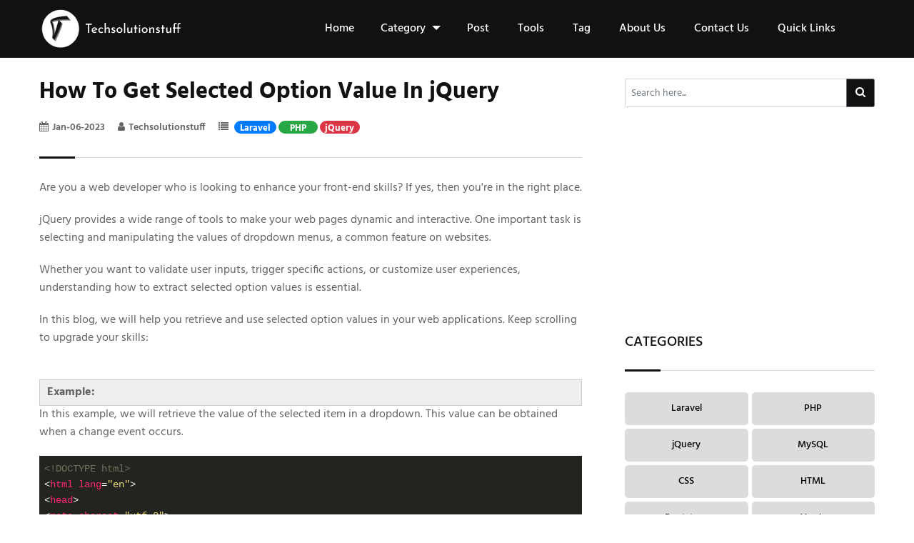

--- FILE ---
content_type: text/html; charset=UTF-8
request_url: https://techsolutionstuff.com/post/how-to-get-selected-option-value-in-jquery
body_size: 9897
content:
<!DOCTYPE html>
<html lang="en">
	<head>
<meta charset="utf-8">
<meta http-equiv="x-ua-compatible" content="ie=edge">
<meta http-equiv="content-type" content="text/html; charset=UTF-8">
<meta name="viewport" content="width=device-width, initial-scale=1, shrink-to-fit=no">
<link rel="shortcut icon" href="https://techsolutionstuff.com/frontTheme/assets/img/favicon.png">
<link rel="preload" href="https://techsolutionstuff.com/frontTheme/assets/css/bootstrap.min.css" as="style" onload="this.onload=null;this.rel='stylesheet'"><noscript><link rel="stylesheet" href="https://techsolutionstuff.com/frontTheme/assets/css/bootstrap.min.css"></noscript>
<link rel="preload" href="https://techsolutionstuff.com/frontTheme/assets/css/font-awesome.min.css" as="style" onload="this.onload=null;this.rel='stylesheet'"><noscript><link rel="stylesheet" href="https://techsolutionstuff.com/frontTheme/assets/css/font-awesome.min.css"></noscript>
<link rel="preload" href="https://techsolutionstuff.com/frontTheme/assets/css/style.css" as="style" onload="this.onload=null;this.rel='stylesheet'"><noscript><link rel="stylesheet" href="https://techsolutionstuff.com/frontTheme/assets/css/style.css"></noscript>
<link rel="preload" href="https://techsolutionstuff.com/adminTheme/global_assets/js/plugins/pritty-code/monokai-sublime.css" as="style" onload="this.onload=null;this.rel='stylesheet'" media="all"><noscript><link rel="stylesheet" href="https://techsolutionstuff.com/adminTheme/global_assets/js/plugins/pritty-code/monokai-sublime.css"></noscript>

<meta name="google-site-verification" content="CSB1qjz2l64lOgWTFUBphyr5C7W_j9qVe_8dB7NQ8gQ">
<!-- Google Analytics -->
<meta property="fb:app_id" content="221853963180164" />
<script>
(function(i,s,o,g,r,a,m){i['GoogleAnalyticsObject']=r;i[r]=i[r]||function(){
(i[r].q=i[r].q||[]).push(arguments)},i[r].l=1*new Date();a=s.createElement(o),
m=s.getElementsByTagName(o)[0];a.async=1;a.src=g;m.parentNode.insertBefore(a,m)
})(window,document,'script','https://www.google-analytics.com/analytics.js','ga');

ga('create', 'UA-200276247-1', 'auto');
ga('send', 'pageview');
</script>
<!-- End Google Analytics -->


<!-- Google tag (gtag.js) -->
<script async src="https://www.googletagmanager.com/gtag/js?id=G-6CY9MDR2WJ"></script>
<script>
  window.dataLayer = window.dataLayer || [];
  function gtag(){dataLayer.push(arguments);}
  gtag('js', new Date());

  gtag('config', 'G-6CY9MDR2WJ');
</script>

<!-- Google tag (gtag.js) -->
<!--<script async src="https://www.googletagmanager.com/gtag/js?id=UA-200276247-1"></script>-->
<!--<script>-->
<!--  window.dataLayer = window.dataLayer || [];-->
<!--  function gtag(){dataLayer.push(arguments);}-->
<!--  gtag('js', new Date());-->

<!--  gtag('config', 'UA-200276247-1');-->
<!--</script>-->



<!-- Start Google Adsense-->
<script async src="https://pagead2.googlesyndication.com/pagead/js/adsbygoogle.js?client=ca-pub-3725287948940938"
     crossorigin="anonymous"></script>
<!-- End Google Adsense-->

<script src="https://cdn.onesignal.com/sdks/OneSignalSDK.js" async></script>
<script>
  window.OneSignal=window.OneSignal||[];
OneSignal.push(function(){
    OneSignal.init({
        appId:"a222f354-89f4-4541-854d-53c7ff752806",        
        notifyButton:{
            enable:true,
            size: 'large',
            position:"bottom-left",
            offset: {
                bottom: '60px',
                left: '50px',
                right: '0px'
            },
        },
        promptOptions:{
            slidedown:{
                prompts:[{
                    type:"push",
                    autoPrompt:true,
                    text:{
                        actionMessage:"Subscribe to our notifications for the latest updates. You can disable anytime.",
                        acceptButton:"Allow",
                        cancelButton:"Cancel"
                    },
                    delay:{
                        pageViews:1,timeDelay:10
                    }
                }]
            }
        }
    });
});
</script>

<title>How To Get Selected Option Value In jQuery</title><meta name="description" content="Learn to retrieve selected option values in jQuery easily. Get the chosen value from dropdowns on change with this simple tutorial."><meta name="keywords" content="how to get selected option value in jquery, get selected value of dropdown in jquery on change, jquery get selected option value, how to get selected dropdown value in jquery, how to get multiple selected option value in jquery, jquery get multiple selected option value"><meta property="article:published_time" content="2023-01-06T11:00:00+00:00"><meta property="article:section" content="Laravel, PHP, jQuery"><link rel="canonical" href="https://techsolutionstuff.com/post/how-to-get-selected-option-value-in-jquery"/><meta property="og:title" content="How To Get Selected Option Value In jQuery" /><meta property="og:description" content="Learn to retrieve selected option values in jQuery easily. Get the chosen value from dropdowns on change with this simple tutorial." /><meta property="og:type" content="article" /><meta property="og:locale" content="en-us" /><meta property=":locale:alternate" content="en-us" /><meta property="og:url" content="https://techsolutionstuff.com/post/how-to-get-selected-option-value-in-jquery" /><meta property="og:image:url" content="https://techsolutionstuff.com/adminTheme/assets/img/how_to_get_selected_option_value_in_jquery.jpg" /><meta property="og:image" content="https://techsolutionstuff.com/adminTheme/assets/img/how_to_get_selected_option_value_in_jquery.jpg" /><meta property="og:image:height" content="300" /><meta property="og:image:width" content="300" /><meta property="article:modified_time" content="2024-03-30T05:25:40+00:00" /><meta property="article:author" content="techsolutionstuff" /><meta property="article:tag" content="Laravel, PHP, jQuery, Javascript" /><meta name="twitter:card" content="summary_large_image" /><meta name="twitter:site" content="@techsolutionst2" /><script type="application/ld+json">{"@context":"https://schema.org","@type":"WebPage","name":"How To Get Selected Option Value In jQuery","description":"Learn to retrieve selected option values in jQuery easily. Get the chosen value from dropdowns on change with this simple tutorial.","url":"https://techsolutionstuff.com/post/how-to-get-selected-option-value-in-jquery","image":"https://techsolutionstuff.com/adminTheme/assets/img/how_to_get_selected_option_value_in_jquery.jpg"}</script>


</head>	<body>
		<div id="wrapper" class="wrapper">
			<header class="header-one">
  <div id="header-main-menu" class="header-main-menu header-sticky header-fixed">
    <div class="container">   
      <div class="row">
        <div class="col-lg-4">
          <div class="site-logo-fullscreen">
             <a href="https://techsolutionstuff.com"><img src="https://techsolutionstuff.com/frontTheme/assets/img/logo_200_60_light.png" class="img-fluid custlogo" alt="header-logo" width="200" height="60"></a>
          </div>
          <div class="site-logo-mobile">
              <a href="https://techsolutionstuff.com" class="sticky-logo-light "><img src="https://techsolutionstuff.com/frontTheme/assets/img/logo_200_60_light.png" class="custlogo2" alt="Site Logo"></a>
              <a href="https://techsolutionstuff.com" class="sticky-logo-dark"><img src="https://techsolutionstuff.com/frontTheme/assets/img/logo_200_60_dark.png" class="custlogo2" alt="Site Logo"></a>
          </div>
        </div>
        <div class="col-lg-8">
           <nav class="site-nav">
            <ul id="site-menu" class="site-menu">
              <li><a href="https://techsolutionstuff.com">Home</a></li>
              <li class="nav-item">
					<div class="dropdown">
						<a class="nav-link dropdown-toggle" data-target="#navToggle" role="button" id="dropdownMenuLink" data-toggle="dropdown" aria-expanded="false"> Category
						</a>
						<ul class="dropdown-menu" aria-labelledby="dropdownMenuLink" id="navToggle">							
																						
								<li><a class="dropdown-item" href="https://techsolutionstuff.com/category/laravel">Laravel</a></li>
															
								<li><a class="dropdown-item" href="https://techsolutionstuff.com/category/php">PHP</a></li>
															
								<li><a class="dropdown-item" href="https://techsolutionstuff.com/category/jquery">jQuery</a></li>
															
								<li><a class="dropdown-item" href="https://techsolutionstuff.com/category/mysql">MySQL</a></li>
															
								<li><a class="dropdown-item" href="https://techsolutionstuff.com/category/css">CSS</a></li>
															
								<li><a class="dropdown-item" href="https://techsolutionstuff.com/category/html">HTML</a></li>
															
								<li><a class="dropdown-item" href="https://techsolutionstuff.com/category/bootstrap">Bootstrap</a></li>
															
								<li><a class="dropdown-item" href="https://techsolutionstuff.com/category/vuejs">VueJs</a></li>
															
								<li><a class="dropdown-item" href="https://techsolutionstuff.com/category/node-js">Node.js</a></li>
															
								<li><a class="dropdown-item" href="https://techsolutionstuff.com/category/other">Other</a></li>
															
								<li><a class="dropdown-item" href="https://techsolutionstuff.com/category/python">Python</a></li>
															
								<li><a class="dropdown-item" href="https://techsolutionstuff.com/category/react-js">React JS</a></li>
															         
						</ul>
					</div>
				</li>
              <li><a href="https://techsolutionstuff.com/post">Post</a></li>
              <li><a href="https://techsolutionstuff.com/tools">Tools</a></li>
              <li><a href="https://techsolutionstuff.com/tag">Tag</a></li>                
              <li><a href="https://techsolutionstuff.com/about-us">About Us</a></li>
              <li><a href="https://techsolutionstuff.com/contact-us">Contact Us</a></li>   
              <li><a href="https://techsolutionstuff.com/quick-links">Quick Links</a></li>   
            </ul>
          </nav>
        </div>
        <div class="mob-menu-open toggle-menu">
          <span class="bar"></span>
          <span class="bar"></span>
          <span class="bar"></span>
          <span class="bar"></span>
        </div>
      </div>
    </div>
  </div>
</header>				<section class="padding-bottom-45 padding-top-80">
  <div class="container">
    <div class="row gutters-60">
      <div class="col-lg-8 single-recipe-layout1">
        <div class="section-heading heading-dark">
          <h1 class="item-title">How To Get Selected Option Value In jQuery</h1>
          <div class="row">
            <div class="col-xl-9 col-12">
              <ul class="entry-meta">
                <li class="single-meta"><i class="fa fa-calendar"></i>Jan-06-2023</li>
                <li class="single-meta"><i class="fa fa-user"></i><span>Techsolutionstuff</span></li>
                <li class="single-meta">
                                      <i class="fa fa-list"></i>
                                    <span class="category-badge badge badge-primary badge-pill">Laravel</span>
                                    <span class="category-badge badge badge-success badge-pill">PHP</span>
                                    <span class="category-badge badge badge-danger badge-pill">jQuery</span>
                                  </li>
              </ul>
            </div>
          </div>
        </div>
        <p class="item-description"><p>Are you a web developer who is looking to enhance your front-end skills? If yes, then you&#39;re in the right place.</p>

<p>jQuery provides a wide range of tools to make your web pages dynamic and interactive. One important task is selecting and manipulating the values of dropdown menus, a common feature on websites.</p>

<p>Whether you want to validate user inputs, trigger specific actions, or customize user experiences, understanding how to extract selected option values is essential.</p>

<p>In this blog, we will help you retrieve and use selected option values in your web applications. Keep scrolling to upgrade your skills:<br />
&nbsp;</p>

<div style="background:#eeeeee;border:1px solid #cccccc;padding:5px 10px;"><strong>Example:</strong></div>

<p>In this example, we will retrieve the value of the selected item in a dropdown. This value can be obtained when a change event occurs.</p>

<pre>
<code class="language-html">&lt;!DOCTYPE html&gt;
&lt;html lang="en"&gt;
&lt;head&gt;
&lt;meta charset="utf-8"&gt;
&lt;title&gt;jQuery Get Selected Option Value - Techsolutionstuff&lt;/title&gt;
&lt;script src="https://code.jquery.com/jquery-3.5.1.min.js"&gt;&lt;/script&gt;
&lt;script&gt;
$(document).ready(function(){
    $("select.language").change(function(){
        var selectedLanguage = $(this).children("option:selected").val();        
      	$("p").text("You have selected the language - " + selectedLanguage);
    });
});
&lt;/script&gt;
&lt;style&gt;
  body{
  	margin:100px;
  }
&lt;/style&gt;
&lt;/head&gt; 
&lt;body&gt;
  &lt;h2&gt;How To Get Selected Option Value In jQuery - Techsolutionstuff&lt;/h2&gt;
    &lt;form&gt;
        &lt;label&gt;Select Country:&lt;/label&gt;
        &lt;select class="language"&gt;
            &lt;option value="laravel"&gt;Laravel&lt;/option&gt;
            &lt;option value="php"&gt;PHP&lt;/option&gt;
            &lt;option value="jquery"&gt;jQuery&lt;/option&gt;
          	&lt;option value="mysql"&gt;MySQL&lt;/option&gt;
          	&lt;option value="python"&gt;Python&lt;/option&gt;
        &lt;/select&gt;
    &lt;/form&gt;
  	&lt;p&gt;&lt;/p&gt;
&lt;/body&gt;
&lt;/html&gt;</code></pre>

<p><strong>Output:</strong></p>

<p><strong><img alt="how_to_get_selected_option_value_using_jquery" src="../../adminTheme/assets/img/how_to_get_selected_option_value_using_jquery.png" style="border: 1px solid red; width: 90%;" /></strong></p>

<p>&nbsp;</p>

<div style="background:#eeeeee;border:1px solid #cccccc;padding:5px 10px;"><strong>Example:</strong></div>

<p>In this example, we will demonstrate how to select multiple options in a dropdown and retrieve their values using jQuery.</p>

<pre>
<code class="language-html">&lt;!doctype html&gt;
&lt;html lang="en"&gt;
&lt;head&gt;
  &lt;meta charset="utf-8"&gt;
  &lt;title&gt;Get the multiple selected value of the dropdown in javascript - Techsolutionstuff&lt;/title&gt;
  &lt;style&gt;
    div {
      	color: red;
    }
    body{
    	margin: 100px;
    }
  &lt;/style&gt;
  &lt;script src="https://code.jquery.com/jquery-3.5.0.js"&gt;&lt;/script&gt;
&lt;/head&gt;
&lt;body&gt;
  &lt;h3&gt;Get the selected value of the dropdown in javascript - Techsolutionstuff&lt;/h3&gt;
&lt;select name="language" multiple="multiple"&gt;
  &lt;option&gt;Laravel&lt;/option&gt;
  &lt;option selected="selected"&gt;PHP&lt;/option&gt;
  &lt;option&gt;jQuery&lt;/option&gt;
  &lt;option selected="selected"&gt;MySQL&lt;/option&gt;
  &lt;option&gt;Python&lt;/option&gt;  
&lt;/select&gt;
&lt;br&gt;&lt;br&gt;&lt;div&gt;&lt;/div&gt;
 
&lt;script&gt;
$("select").change(function() {
    var str = "";
    $( "select option:selected" ).each(function() {
      str += $( this ).text() + " ";
    });
    $( "div" ).text("You have selected the languages - " + str );
  })
  .trigger( "change" );
&lt;/script&gt;
 
&lt;/body&gt;
&lt;/html&gt;</code></pre>

<p><strong>Output:</strong></p>

<p><img alt="how_to_get_multiple_selected_option_value_using_jquery" src="../../adminTheme/assets/img/how_to_get_multiple_selected_option_value_using_jquery.png" style="border: 1px solid red; width: 90%;" /></p>

<p>&nbsp;</p>

<div style="background:#eeeeee;border:1px solid #cccccc;padding:5px 10px;"><strong>Example:</strong></div>

<p>In this example, we will add the selected option value to an array called &quot;language.&quot;</p>

<pre>
<code class="language-html">&lt;!DOCTYPE html&gt;
&lt;html lang="en"&gt;
&lt;head&gt;
&lt;meta charset="utf-8"&gt;
&lt;title&gt;jQuery Get Multiple Option Values - Techsolutionstuff&lt;/title&gt;
&lt;script src="https://code.jquery.com/jquery-3.5.1.min.js"&gt;&lt;/script&gt;
&lt;script&gt;
$(document).ready(function() {
    $("button").click(function(){
        var language = [];
        $.each($(".language option:selected"), function(){            
            language.push($(this).val());
        });
        alert("You have selected the languages - " + language.join(", "));
    });
});
&lt;/script&gt;
&lt;/head&gt;
&lt;body&gt;
	&lt;h3&gt;jQuery Get Multiple Option Values - Techsolutionstuff&lt;/h3&gt;
    &lt;form&gt;
        &lt;label&gt;Language:&lt;/label&gt;
        &lt;select class="language" multiple="multiple" size="5"&gt;
            &lt;option&gt;Laravel&lt;/option&gt;
            &lt;option&gt;PHP&lt;/option&gt;
            &lt;option&gt;jQuery&lt;/option&gt;
            &lt;option&gt;Python&lt;/option&gt;
            &lt;option&gt;React&lt;/option&gt;
        &lt;/select&gt;
        &lt;button type="button"&gt;Get Values&lt;/button&gt;
    &lt;/form&gt;
&lt;/body&gt;
&lt;/html&gt;</code></pre>

<p>&nbsp;</p>

<div style="background:#eeeeee;border:1px solid #cccccc;padding:5px 10px;"><strong>Conclusion:</strong></div>

<p>Extracting the selected option value in jQuery is an important skill for any web developer. It helps you create interactive and responsive web applications that enhance the user experience. By utilizing jQuery&#39;s simple yet versatile methods, you can effortlessly access and manipulate option values in your HTML forms.</p>

<p>As you continue to explore and experiment with jQuery, you&#39;ll find that this knowledge opens doors to endless possibilities. From dynamic dropdown menus to data-driven form handling, your ability to retrieve and work with selected option values will prove invaluable. So, keep exploring jQuery, and you&#39;ll be on your way to building engaging and user-friendly web applications.<br />
&nbsp;</p>

<hr />
<p><big><strong>You might also like:</strong></big></p>

<ul>
	<li><big><strong>Read Also:&nbsp;<a href="https://techsolutionstuff.com/post/how-to-get-radio-button-checked-value-in-jquery" target="_blank">How To Get Radio Button Checked Value In jQuery</a></strong></big></li>
	<li><big><strong>Read Also:&nbsp;<a href="https://techsolutionstuff.com/post/how-to-create-dependent-dropdown-in-laravel" target="_blank">How To Create Dependent Dropdown In Laravel</a></strong></big></li>
	<li><big><strong>Read Also:&nbsp;<a href="https://techsolutionstuff.com/post/datatable-filter-with-dropdown-in-laravel-9" target="_blank">Datatable Filter With Dropdown In Laravel 9</a></strong></big></li>
	<li><big><strong>Read Also:&nbsp;<a href="https://techsolutionstuff.com/post/laravel-9-dynamic-line-chart-example" target="_blank">Laravel 9 Dynamic Line Chart Example</a></strong></big></li>
</ul></p>
        <div class="tag-share mb-5">
          <ul>
            <li>
              <ul class="inner-tag">
                                <li>
                  <a>Laravel</a>
                </li>
                                <li>
                  <a>PHP</a>
                </li>
                                <li>
                  <a>jQuery</a>
                </li>
                                <li>
                  <a>Javascript</a>
                </li>
                              </ul>
            </li>
            <!-- Go to www.addthis.com/dashboard to customize your tools -->
            <!--<div class="addthis_inline_share_toolbox_2bmp"></div>-->
          </ul>
        </div>
        
        <div class="product-box-layout3 postbox">
			<div class="col-xl-2 col-lg-12 col-md-12 col-sm-12 col-12">
				<img src="https://techsolutionstuff.com/frontTheme/assets/img/techsolutionstuff.png" alt="techsolutionstuff" title="techsolutionstuff" width="100px" height="100px">
			</div>
			<div class="col-xl-10 col-lg-12 col-md-12 col-sm-12 col-12">
				<div class="item-content ml-3">
					<h3 class="item-title mt-2">Techsolutionstuff | The Complete Guide</h3>
					<p>I'm a software engineer and the founder of techsolutionstuff.com. Hailing from India, I craft articles, tutorials, tricks, and tips to aid developers. Explore Laravel, PHP, MySQL, jQuery, Bootstrap, Node.js, Vue.js, and AngularJS in our tech stack.</p>
					<ul class="d-flex profile-intro">
						<li class="ml-0"><a href="https://www.facebook.com/techsolutionstuff" target="_blank" rel="nofollow noopener noreferrer" alt="facebook" class="pl-0" style="color:blue;"><i class="fa fa-facebook fa-2x"></i></a></li>
						<li><a href="https://twitter.com/Techsolutionst2" target="_blank" rel="nofollow noopener noreferrer" alt="twitter" style="color:deepskyblue;"><i class="fa fa-twitter fa-2x"></i></a></li>
						<li><a href="https://www.pinterest.com/techsolutionstuff" target="_blank" rel="nofollow noopener noreferrer" alt="pinterest" style="color:tomato;"><i class="fa fa-pinterest fa-2x"></i></a></li>
						<li><a href="https://github.com/techsolutionstuff" target="_blank" rel="nofollow noopener noreferrer" alt="github" style="color:black;"><i class="fa fa-github fa-2x"></i></a></li>
						<li class="mr-0"><a href="https://medium.com/@techsolutionstuff" target="_blank" rel="nofollow noopener noreferrer" alt="medium" class="pr-0" style="color:#ffa222;"><i class="fa fa-medium fa-2x"></i></a></li>
						
					</ul>
				</div>
			</div>
		</div>
        <div class="section-heading heading-dark mt-5">
  <h2 class="item-heading">RECOMMENDED POSTS</h2>
</div>
<div class="row">
         <div class="col-md-12 col-sm-6 col-12">              
      <h4 class="item-title"><a class="recommneded_post_link" href=https://techsolutionstuff.com/post/how-to-import-csv-file-in-mysql-using-node-js>How To Import CSV File In MySQL Using Node.js</a></h4>
    </div>
      <div class="col-md-12 col-sm-6 col-12">              
      <h4 class="item-title"><a class="recommneded_post_link" href=https://techsolutionstuff.com/post/laravel-10-datatable-date-range-filter-using-ajax>Laravel 10 Datatable Date Range Filter using AJAX</a></h4>
    </div>
      <div class="col-md-12 col-sm-6 col-12">              
      <h4 class="item-title"><a class="recommneded_post_link" href=https://techsolutionstuff.com/post/how-to-create-dynamic-pie-chart-in-laravel>How To Create Dynamic Pie Chart In Laravel</a></h4>
    </div>
      <div class="col-md-12 col-sm-6 col-12">              
      <h4 class="item-title"><a class="recommneded_post_link" href=https://techsolutionstuff.com/post/how-to-implement-otp-based-login-in-laravel>How to Implement OTP-Based Login in Laravel</a></h4>
    </div>
      <div class="col-md-12 col-sm-6 col-12">              
      <h4 class="item-title"><a class="recommneded_post_link" href=https://techsolutionstuff.com/post/laravel-12-generate-fake-data-using-factory-tinker>Laravel 12 Generate Fake Data using Factory Tinker</a></h4>
    </div>
      <div class="col-md-12 col-sm-6 col-12">              
      <h4 class="item-title"><a class="recommneded_post_link" href=https://techsolutionstuff.com/post/how-to-check-email-already-exist-or-not-in-laravel>How To Check Email Already Exist Or Not In Laravel</a></h4>
    </div>
      <div class="col-md-12 col-sm-6 col-12">              
      <h4 class="item-title"><a class="recommneded_post_link" href=https://techsolutionstuff.com/post/how-to-generate-qr-code-in-laravel-8>How To Generate QR Code In Laravel 8</a></h4>
    </div>
      <div class="col-md-12 col-sm-6 col-12">              
      <h4 class="item-title"><a class="recommneded_post_link" href=https://techsolutionstuff.com/post/how-to-solve-route-not-found-exception-laravel-10>How To Solve Route  Not Found Exception Laravel 10</a></h4>
    </div>
      <div class="col-md-12 col-sm-6 col-12">              
      <h4 class="item-title"><a class="recommneded_post_link" href=https://techsolutionstuff.com/post/laravel-11-eloquent-model-search-query-example>Laravel 11 Eloquent Model Search Query Example</a></h4>
    </div>
      <div class="col-md-12 col-sm-6 col-12">              
      <h4 class="item-title"><a class="recommneded_post_link" href=https://techsolutionstuff.com/post/how-to-create-cron-job-schedule-in-laravel-7-8>How To Create Cron Job Schedule In Laravel 7/8</a></h4>
    </div>
    </div>
<div class="section-heading heading-dark mt-3">
  <h2 class="item-heading">FEATURE POSTS</h2>
</div>
<div class="row">
         <div class="col-md-4 col-sm-6 col-12">
      <div class="product-box-layout1">
        <figure class="item-figure"><a href="https://techsolutionstuff.com/post/laravel-summernote-editor-image-upload-example"><img class="featureimg" src="https://techsolutionstuff.com/adminTheme/assets/img/laravel_summernote_editor_image_upload_example.jpg" alt="Laravel Summernote Editor Image Upload Example" title="Laravel Summernote Editor Image Upload Example" width="545" height="451"></a></figure>
        <div class="item-content">
          <h4 class="item-title"><a href=https://techsolutionstuff.com/post/laravel-summernote-editor-image-upload-example>Laravel Summernote Editor Image Upload Example</a></h4>        
        </div>
      </div>
    </div>
      <div class="col-md-4 col-sm-6 col-12">
      <div class="product-box-layout1">
        <figure class="item-figure"><a href="https://techsolutionstuff.com/post/laravel-8-toastr-notifications-example"><img class="featureimg" src="https://techsolutionstuff.com/adminTheme/assets/img/laravel_8_toastr_notifications_example.png" alt="Laravel 8 Toastr Notifications Example" title="Laravel 8 Toastr Notifications Example" width="545" height="451"></a></figure>
        <div class="item-content">
          <h4 class="item-title"><a href=https://techsolutionstuff.com/post/laravel-8-toastr-notifications-example>Laravel 8 Toastr Notifications Example</a></h4>        
        </div>
      </div>
    </div>
      <div class="col-md-4 col-sm-6 col-12">
      <div class="product-box-layout1">
        <figure class="item-figure"><a href="https://techsolutionstuff.com/post/how-to-create-crud-operation-in-laravel-10"><img class="featureimg" src="https://techsolutionstuff.com/adminTheme/assets/img/how_to_create_crud_operation_in_laravel_10.jpg" alt="How To Create CRUD Operation In Laravel 10" title="How To Create CRUD Operation In Laravel 10" width="545" height="451"></a></figure>
        <div class="item-content">
          <h4 class="item-title"><a href=https://techsolutionstuff.com/post/how-to-create-crud-operation-in-laravel-10>How To Create CRUD Operation In Laravel 10</a></h4>        
        </div>
      </div>
    </div>
      <div class="col-md-4 col-sm-6 col-12">
      <div class="product-box-layout1">
        <figure class="item-figure"><a href="https://techsolutionstuff.com/post/how-to-create-dynamic-sitemap-in-laravel"><img class="featureimg" src="https://techsolutionstuff.com/adminTheme/assets/img/how_to_create_dynamic_sitemap_in_laravel.jpg" alt="How To Create Dynamic Sitemap In Laravel" title="How To Create Dynamic Sitemap In Laravel" width="545" height="451"></a></figure>
        <div class="item-content">
          <h4 class="item-title"><a href=https://techsolutionstuff.com/post/how-to-create-dynamic-sitemap-in-laravel>How To Create Dynamic Sitemap In Laravel</a></h4>        
        </div>
      </div>
    </div>
      <div class="col-md-4 col-sm-6 col-12">
      <div class="product-box-layout1">
        <figure class="item-figure"><a href="https://techsolutionstuff.com/post/how-to-get-array-length-in-vuejs"><img class="featureimg" src="https://techsolutionstuff.com/adminTheme/assets/img/vue_js_get _array_of_length_or_object_length.jpg" alt="How To Get Array Length In VueJS" title="How To Get Array Length In VueJS" width="545" height="451"></a></figure>
        <div class="item-content">
          <h4 class="item-title"><a href=https://techsolutionstuff.com/post/how-to-get-array-length-in-vuejs>How To Get Array Length In VueJS</a></h4>        
        </div>
      </div>
    </div>
      <div class="col-md-4 col-sm-6 col-12">
      <div class="product-box-layout1">
        <figure class="item-figure"><a href="https://techsolutionstuff.com/post/how-to-generate-qr-codes-in-laravel-11-example"><img class="featureimg" src="https://techsolutionstuff.com/adminTheme/assets/img/laravel_11_generate_qr_code.png" alt="How to Generate QR Codes in Laravel 11 Example" title="How to Generate QR Codes in Laravel 11 Example" width="545" height="451"></a></figure>
        <div class="item-content">
          <h4 class="item-title"><a href=https://techsolutionstuff.com/post/how-to-generate-qr-codes-in-laravel-11-example>How to Generate QR Codes in Laravel 11 Example</a></h4>        
        </div>
      </div>
    </div>
    </div>
<!--<ins class="adsbygoogle"-->
<!--             style="display:block"-->
<!--             data-ad-format="autorelaxed"-->
<!--             data-ad-client="ca-pub-3725287948940938"-->
<!--             data-ad-slot="6577325211"></ins>-->
<!--        <script>-->
<!--             (adsbygoogle = window.adsbygoogle || []).push({});-->
<!--        </script>-->      </div>
      <div class="col-lg-4 sidebar-widget-area sidebar-break-md">
    <div class="input-group">
      <input type="text" class="form-control searchbar" placeholder="Search here..." style="height: 4rem; font-size: 14px;">
      <div class="input-group-append">
         <button class="btn btn-secondary" type="button" style="height: 4rem; width: 4rem; background: #111111;">
         <i class="fa fa-search" style="font-size: 1.5rem;"></i>
         </button>
      </div>
   </div>
   <div id="searchResults" class="search-results"></div>
    
    <!-- Sidebar Ads5 -->
<ins class="adsbygoogle"
     style="display:block"
     data-ad-client="ca-pub-3725287948940938"
     data-ad-slot="5542141499"
     data-ad-format="auto"
     data-full-width-responsive="true"></ins>
<script>
     (adsbygoogle = window.adsbygoogle || []).push({});
</script></br>

  <div class="widget">
    <div class="section-heading heading-dark">
      <h3 class="item-heading">CATEGORIES</h3>
    </div>
    <div class="widget-follow-us">
      <ul>
                          <li class="single-item"><a href="https://techsolutionstuff.com/category/laravel">Laravel</a></li>
                  <li class="single-item"><a href="https://techsolutionstuff.com/category/php">PHP</a></li>
                  <li class="single-item"><a href="https://techsolutionstuff.com/category/jquery">jQuery</a></li>
                  <li class="single-item"><a href="https://techsolutionstuff.com/category/mysql">MySQL</a></li>
                  <li class="single-item"><a href="https://techsolutionstuff.com/category/css">CSS</a></li>
                  <li class="single-item"><a href="https://techsolutionstuff.com/category/html">HTML</a></li>
                  <li class="single-item"><a href="https://techsolutionstuff.com/category/bootstrap">Bootstrap</a></li>
                  <li class="single-item"><a href="https://techsolutionstuff.com/category/vuejs">VueJs</a></li>
                  <li class="single-item"><a href="https://techsolutionstuff.com/category/node-js">Node.js</a></li>
                  <li class="single-item"><a href="https://techsolutionstuff.com/category/other">Other</a></li>
                  <li class="single-item"><a href="https://techsolutionstuff.com/category/python">Python</a></li>
                  <li class="single-item"><a href="https://techsolutionstuff.com/category/react-js">React JS</a></li>
                                
      </ul>
    </div>
  </div>
  
<!-- Sidebar Ads1 -->
<ins class="adsbygoogle"
     style="display:block"
     data-ad-client="ca-pub-3725287948940938"
     data-ad-slot="2713181646"
     data-ad-format="auto"
     data-full-width-responsive="true"></ins>
<script>
     (adsbygoogle = window.adsbygoogle || []).push({});
</script></br>

<!--End Sidebar Ads1 -->

<!-- Sidebar Ads1 -->
<ins class="adsbygoogle"
     style="display:block"
     data-ad-client="ca-pub-3725287948940938"
     data-ad-slot="2713181646"
     data-ad-format="auto"
     data-full-width-responsive="true"></ins>
<script>
     (adsbygoogle = window.adsbygoogle || []).push({});
</script></br>

    <div class="widget">
        <div class="section-heading heading-dark">
          <h3 class="item-heading">TOOLS</h3>
        </div>
        <div class="widget-latest">
          <ul class="block-list">        
            <li class="single-item">
              <div class="item-img">
                <div class="count-number">1</div>
              </div>
              <div class="item-content">
                <h4 class="item-title"><a href="https://techsolutionstuff.com/tools/online-json-formatter-and-viewer" title="Online Json Formatter and Viewer">Online Json Formatter and Viewer</a></h4>
              </div>              
            </li>
            <li class="single-item">
              <div class="item-img">
                <div class="count-number">2</div>
              </div>
                <div class="item-content">
                <h4 class="item-title"><a href="https://techsolutionstuff.com/tools/online-password-generator" title="Online Password Generator">Online Password Generator</a></h4>
              </div>                
            </li>
            <li class="single-item">
              <div class="item-img">
                <div class="count-number">3</div>
              </div>
                <div class="item-content">
                <h4 class="item-title"><a href="https://techsolutionstuff.com/tools/online-character-counter" title="Online Character Counter">Online Character Counter</a></h4>
              </div>
            </li>
            <li class="single-item">
              <div class="item-img">
                <div class="count-number">4</div>
              </div>
                <div class="item-content">
                <h4 class="item-title"><a href="https://techsolutionstuff.com/tools/online-css-minifier" title="Online CSS Minifier / Compressor">Online CSS Minifier / Compressor</a></h4>
              </div>
            </li>
			<li class="single-item">
              <div class="item-img">
                <div class="count-number">5</div>
              </div>
                <div class="item-content">
                <h4 class="item-title"><a href="https://techsolutionstuff.com/tools/online-css-beautifier" title="Online CSS Beautifier / Formatter">Online CSS Beautifier / Formatter</a></h4>
              </div>
            </li>
          </ul>
        </div>
    </div>

  <!-- Sidebar Ad2 -->
<ins class="adsbygoogle"
     style="display:block"
     data-ad-client="ca-pub-3725287948940938"
     data-ad-slot="8625490473"
     data-ad-format="auto"
     data-full-width-responsive="true"></ins>
<script>
     (adsbygoogle = window.adsbygoogle || []).push({});
</script></br>

  <!-- End Sidebar Ad2 -->
  
  <!-- Sidebar Ads1 -->
<ins class="adsbygoogle"
     style="display:block"
     data-ad-client="ca-pub-3725287948940938"
     data-ad-slot="2713181646"
     data-ad-format="auto"
     data-full-width-responsive="true"></ins>
<script>
     (adsbygoogle = window.adsbygoogle || []).push({});
</script></br>

<!--End Sidebar Ads1 -->

  <div class="widget">
    <div class="section-heading heading-dark">
      <h3 class="item-heading">POPULAR TAGS</h3>
    </div>    
    <div class="widget-tag">
      <ul>
                  <li class="single-item">
            <a href="https://techsolutionstuff.com/tag/laravel-11" target="_blank">Laravel 11</a>
          </li>
                  <li class="single-item">
            <a href="https://techsolutionstuff.com/tag/tailwind-css" target="_blank">Tailwind CSS</a>
          </li>
                  <li class="single-item">
            <a href="https://techsolutionstuff.com/tag/export" target="_blank">Export</a>
          </li>
                  <li class="single-item">
            <a href="https://techsolutionstuff.com/tag/qrcode" target="_blank">Qrcode</a>
          </li>
                  <li class="single-item">
            <a href="https://techsolutionstuff.com/tag/bootstrap" target="_blank">Bootstrap</a>
          </li>
                  <li class="single-item">
            <a href="https://techsolutionstuff.com/tag/authentication" target="_blank">Authentication</a>
          </li>
                  <li class="single-item">
            <a href="https://techsolutionstuff.com/tag/rest-api" target="_blank">REST API</a>
          </li>
                  <li class="single-item">
            <a href="https://techsolutionstuff.com/tag/csv" target="_blank">CSV</a>
          </li>
                  <li class="single-item">
            <a href="https://techsolutionstuff.com/tag/command" target="_blank">Command</a>
          </li>
                  <li class="single-item">
            <a href="https://techsolutionstuff.com/tag/laravel-7" target="_blank">Laravel 7</a>
          </li>
              </ul>
    </div>
  </div>
  
  <!-- Sidebar Ads3 -->
<ins class="adsbygoogle"
     style="display:block"
     data-ad-client="ca-pub-3725287948940938"
     data-ad-slot="9428746735"
     data-ad-format="auto"
     data-full-width-responsive="true"></ins>
<script>
     (adsbygoogle = window.adsbygoogle || []).push({});
</script></br>
  
  <div class="widget">
    <div class="section-heading heading-dark">
      <h3 class="item-heading">RECENT POSTS</h3>
    </div>
    <div class="widget-latest">
      <ul class="block-list">
                                      <li class="single-item">
              <div class="item-img">
                <div class="count-number">1</div>
              </div>
              <div class="item-content">
                <h4 class="item-title"><a href="https://techsolutionstuff.com/post/how-to-build-scalable-laravel-application-for-1-million-users" title="How to Build Scalable Laravel Application for 1 Million Users">How to Build Scalable Laravel Appl...</a></h4>
              </div>
            </li>
                      <li class="single-item">
              <div class="item-img">
                <div class="count-number">2</div>
              </div>
              <div class="item-content">
                <h4 class="item-title"><a href="https://techsolutionstuff.com/post/how-to-add-vat-to-stripe-checkout-in-laravel-12-step-by-step" title="How to Add VAT to Stripe Checkout in Laravel 12: Step-by-Step">How to Add VAT to Stripe Checkout...</a></h4>
              </div>
            </li>
                      <li class="single-item">
              <div class="item-img">
                <div class="count-number">3</div>
              </div>
              <div class="item-content">
                <h4 class="item-title"><a href="https://techsolutionstuff.com/post/how-to-implement-groupby-with-pagination-in-laravel-12" title="How to Implement GroupBy with Pagination in Laravel 12">How to Implement GroupBy with Pagi...</a></h4>
              </div>
            </li>
                      <li class="single-item">
              <div class="item-img">
                <div class="count-number">4</div>
              </div>
              <div class="item-content">
                <h4 class="item-title"><a href="https://techsolutionstuff.com/post/set-up-laravel-queue-on-linux-with-pm2-yaml-step-by-step" title="Set Up Laravel Queue on Linux with PM2 &amp; YAML Step-by-Step">Set Up Laravel Queue on Linux with...</a></h4>
              </div>
            </li>
                      <li class="single-item">
              <div class="item-img">
                <div class="count-number">5</div>
              </div>
              <div class="item-content">
                <h4 class="item-title"><a href="https://techsolutionstuff.com/post/how-to-set-up-laravel-queue-on-linux-server" title="How to Set Up Laravel Queue on Linux Server">How to Set Up Laravel Queue on Lin...</a></h4>
              </div>
            </li>
                      <li class="single-item">
              <div class="item-img">
                <div class="count-number">6</div>
              </div>
              <div class="item-content">
                <h4 class="item-title"><a href="https://techsolutionstuff.com/post/how-to-set-up-pm2-on-linux-server-a-step-by-step-guide" title="How to Set Up PM2 on Linux Server: A Step-by-Step Guide">How to Set Up PM2 on Linux Server:...</a></h4>
              </div>
            </li>
                      <li class="single-item">
              <div class="item-img">
                <div class="count-number">7</div>
              </div>
              <div class="item-content">
                <h4 class="item-title"><a href="https://techsolutionstuff.com/post/laravel-12-crud-application-with-image-upload" title="Laravel 12 CRUD Application with Image Upload">Laravel 12 CRUD Application with I...</a></h4>
              </div>
            </li>
                      <li class="single-item">
              <div class="item-img">
                <div class="count-number">8</div>
              </div>
              <div class="item-content">
                <h4 class="item-title"><a href="https://techsolutionstuff.com/post/laravel-12-file-uploads-single-multiple-with-progress-bar" title="Laravel 12 File Uploads: Single, Multiple, with Progress Bar">Laravel 12 File Uploads: Single, M...</a></h4>
              </div>
            </li>
                      <li class="single-item">
              <div class="item-img">
                <div class="count-number">9</div>
              </div>
              <div class="item-content">
                <h4 class="item-title"><a href="https://techsolutionstuff.com/post/how-to-send-email-with-attachment-in-laravel-12" title="How to Send Email with Attachment in Laravel 12">How to Send Email with Attachment...</a></h4>
              </div>
            </li>
                      <li class="single-item">
              <div class="item-img">
                <div class="count-number">10</div>
              </div>
              <div class="item-content">
                <h4 class="item-title"><a href="https://techsolutionstuff.com/post/how-to-implement-datepicker-in-laravel-12-with-bootstrap-5" title="How to Implement Datepicker in Laravel 12 with Bootstrap 5">How to Implement Datepicker in Lar...</a></h4>
              </div>
            </li>
                        </ul>
    </div>
  </div>
  
  <div class="widget">
      <div id="mc_embed_shell">
      <link href="//cdn-images.mailchimp.com/embedcode/classic-061523.css" rel="stylesheet" type="text/css">
      <style type="text/css">
            #mc_embed_signup{background:#fff; false;clear:left; font:14px}
    </style>
<div id="mc_embed_signup">
    <form action="https://techsolutionstuff.us8.list-manage.com/subscribe/post?u=b70c30ad5f4c872bf4b90082e&amp;id=eb6243fb65&amp;f_id=00036ce0f0" method="post" id="mc-embedded-subscribe-form" name="mc-embedded-subscribe-form" class="validate" target="_blank" style="margin:0;">
        <div id="mc_embed_signup_scroll">
            <div class="section-heading heading-dark">
            <h3 class="item-heading">SUBSCRIBE YOUR EMAIL ADDRESS</h3>
            </div>
            <div class="mc-field-group"><label for="mce-EMAIL">Email Address <span class="asterisk">*</span></label><input type="email" name="EMAIL" class="required email" id="mce-EMAIL" required="" value=""><span id="mce-EMAIL-HELPERTEXT" class="helper_text"></span></div>
        <div id="mce-responses" class="clear foot">
            <div class="response" id="mce-error-response" style="display: none;"></div>
            <div class="response" id="mce-success-response" style="display: none;"></div>
        </div>
    <div aria-hidden="true" style="position: absolute; left: -5000px;">
        <input type="text" name="b_b70c30ad5f4c872bf4b90082e_eb6243fb65" tabindex="-1" value="">
    </div>
        <div class="optionalParent">
            <div class="clear foot">
                <input type="submit" name="subscribe" id="mc-embedded-subscribe" class="button" value="Subscribe" style="height:35px;">
            </div>
        </div>
    </div>
</form>
</div>
<script type="text/javascript" src="//s3.amazonaws.com/downloads.mailchimp.com/js/mc-validate.js"></script><script type="text/javascript">(function($) {window.fnames = new Array(); window.ftypes = new Array();fnames[0]='EMAIL';ftypes[0]='email';fnames[1]='FNAME';ftypes[1]='text';fnames[2]='LNAME';ftypes[2]='text';fnames[3]='ADDRESS';ftypes[3]='address';fnames[4]='PHONE';ftypes[4]='phone';fnames[5]='BIRTHDAY';ftypes[5]='birthday';}(jQuery));var $mcj = jQuery.noConflict(true);</script></div>

  </div>
  
<!-- Sidebar Ads4 -->
<ins class="adsbygoogle"
     style="display:block"
     data-ad-client="ca-pub-3725287948940938"
     data-ad-slot="5481120607"
     data-ad-format="auto"
     data-full-width-responsive="true"></ins>
<script>
     (adsbygoogle = window.adsbygoogle || []).push({});
</script><br>
</div>    </div>
  </div>
</section>
<script src="https://techsolutionstuff.com/adminTheme/global_assets/js/plugins/pritty-code//highlight.pack.js"></script>
<script>
    hljs.initHighlightingOnLoad();
</script>
			<footer class="ranna-bg-dark">
    <div class="container">
        <div class="row">
            <div class="footer-menu col-xl-4 col-lg-4 col-md-4 col-sm-12 txtleft">            
                <a href="https://techsolutionstuff.com"><img src="https://techsolutionstuff.com/frontTheme/assets/img/logo_200_60_light.png" class="img-fluid hidelogo" alt="footer-logo" width="200" height="60"></a>
            </div>
            <div class="footer-menu col-xl-4 col-lg-4 col-md-4 col-sm-12">
                <ul>
                    <li><a class="text-white" href="https://techsolutionstuff.com">Home</a></li>
                    <li><a class="text-white" href="https://techsolutionstuff.com/category">Category</a></li>
                    <li><a class="text-white" href="https://techsolutionstuff.com/tools">Tools</a></li>
                    <li><a class="text-white" href="https://techsolutionstuff.com/quick-links">Quick Link</a></li>
                </ul>
            </div>
            <div class="footer-menu col-xl-4 col-lg-4 col-md-4 col-sm-12 txtright">
                <ul>
                    <li><a href="https://www.facebook.com/techsolutionstuff" target="_blank" rel="nofollow noopener noreferrer" alt="facebook"><i class="fa fa-facebook fa-2x"></i></a></li>
                    <li><a href="https://twitter.com/Techsolutionst2" target="_blank" rel="nofollow noopener noreferrer" alt="twitter"><i class="fa fa-twitter fa-2x"></i></a></li>
                    <li><a href="https://www.pinterest.com/techsolutionstuff" target="_blank" rel="nofollow noopener noreferrer" alt="pinterest"><i class="fa fa-pinterest fa-2x"></i></a></li>
                    <li class="mr-0"><a href="https://github.com/techsolutionstuff" target="_blank" rel="nofollow noopener noreferrer" alt="github"><i class="fa fa-github fa-2x"></i></a></li>
                    
                </ul>
            </div>
        </div>
        <div class="row">
            <div class="footer-menu col-xl-4 col-lg-4 col-md-4 col-sm-12 txtleft">
                <ul><li class="ml-2">© All Right Reserved 2026</li></ul>
            </div>
            <div class="footer-menu col-xl-8 col-lg-8 col-md-8 col-sm-12 txtright">
                <ul>
                    <li><a class="p-0" href="https://techsolutionstuff.com/terms-and-conditions">Terms and Conditions</a></li>
                    <li> <a class="p-0"href="https://techsolutionstuff.com/privacy-policy">Privacy Policy</a></li>
                    <li class="mr-0"><a class="p-0" href="https://techsolutionstuff.com/disclaimer">Disclaimer</a></li>
                </ul>
            </div>
        </div>
    </div>
</footer>		</div>
		<script src="https://techsolutionstuff.com/frontTheme/assets/js/jquery-3.3.1.min.js"></script>
<script async src="https://techsolutionstuff.com/frontTheme/assets/js/main.js"></script>
<script type="text/javascript" charset="utf-8" async>
function reloadMe() {window.location.reload();}
function getInterval(){
var lowerBound = 310;
var upperBound =1010;
var randNum = Math.floor((upperBound-lowerBound+1)*Math.random()+lowerBound) * 1000;
return randNum;}
var interval = getInterval();
var srcInterval = setInterval("reloadMe()",interval);
$(document).ready(function(){
    $('.dropdown-toggle').on('click', function(){
        var dropdownMenu = $(this).next('.dropdown-menu');
        dropdownMenu.toggleClass('show');
    });
});

$(document).ready(function(){
    $('.searchbar').on('input', function() {
        var query = $(this).val();         
        if(query.length >= 1) {
            fetchData(query);
        } else {
            $('#searchResults').empty().hide();            
        }
    });

    function fetchData(query) {
        $.ajax({
            url: 'https://techsolutionstuff.com/search',
            type: 'GET',
            data: { query: query },
            success: function(data) {
                displayResults(data);
            }
        });
    }

    function displayResults(data) {        
        var searchResults = $('#searchResults');        
        searchResults.empty();
        
        if(data.length > 0) {
            data.forEach(function(item) {
                var $link = $('<a href="'+ item.slug + '" class="list-group-item list-group-item-action" target="_blank">' + item.title + '</a>');
                searchResults.append($link);
            });
            searchResults.show();
            searchResults.removeClass('no-border');
        } else if ($('.searchbar').val().trim() === '') {
            searchResults.hide();
            searchResults.addClass('no-border');
        }
    }
});
</script>
	<script defer src="https://static.cloudflareinsights.com/beacon.min.js/vcd15cbe7772f49c399c6a5babf22c1241717689176015" integrity="sha512-ZpsOmlRQV6y907TI0dKBHq9Md29nnaEIPlkf84rnaERnq6zvWvPUqr2ft8M1aS28oN72PdrCzSjY4U6VaAw1EQ==" data-cf-beacon='{"version":"2024.11.0","token":"03301f3f2a924413a9ebe7da6fc2b292","r":1,"server_timing":{"name":{"cfCacheStatus":true,"cfEdge":true,"cfExtPri":true,"cfL4":true,"cfOrigin":true,"cfSpeedBrain":true},"location_startswith":null}}' crossorigin="anonymous"></script>
</body>
</html>


--- FILE ---
content_type: text/html; charset=utf-8
request_url: https://www.google.com/recaptcha/api2/aframe
body_size: 183
content:
<!DOCTYPE HTML><html><head><meta http-equiv="content-type" content="text/html; charset=UTF-8"></head><body><script nonce="Ya2cwiQwhn3CwNnByJhXLg">/** Anti-fraud and anti-abuse applications only. See google.com/recaptcha */ try{var clients={'sodar':'https://pagead2.googlesyndication.com/pagead/sodar?'};window.addEventListener("message",function(a){try{if(a.source===window.parent){var b=JSON.parse(a.data);var c=clients[b['id']];if(c){var d=document.createElement('img');d.src=c+b['params']+'&rc='+(localStorage.getItem("rc::a")?sessionStorage.getItem("rc::b"):"");window.document.body.appendChild(d);sessionStorage.setItem("rc::e",parseInt(sessionStorage.getItem("rc::e")||0)+1);localStorage.setItem("rc::h",'1769703378846');}}}catch(b){}});window.parent.postMessage("_grecaptcha_ready", "*");}catch(b){}</script></body></html>